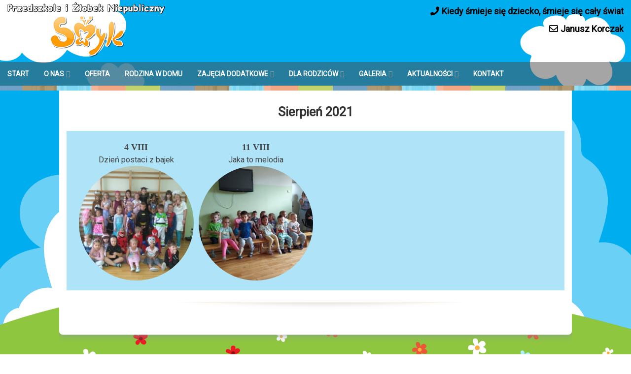

--- FILE ---
content_type: text/html; charset=UTF-8
request_url: https://smyk.waw.pl/galeria/sierpien2021/
body_size: 6584
content:
<!DOCTYPE html>
<html lang="pl-PL">
<head>
<meta charset="UTF-8">
<meta name="viewport" content="width=device-width, initial-scale=1">
<link rel="profile" href="http://gmpg.org/xfn/11">
<link rel="pingback" href="https://smyk.waw.pl/xmlrpc.php">

<title>Sierpień 2021 &#8211; Witamy w Przedszkolu Niepublicznym SMYK w Ząbkach</title>
<meta name='robots' content='max-image-preview:large' />
<link rel='dns-prefetch' href='//fonts.googleapis.com' />
<link rel='dns-prefetch' href='//s.w.org' />
<link rel="alternate" type="application/rss+xml" title="Witamy w Przedszkolu Niepublicznym SMYK w Ząbkach &raquo; Kanał z wpisami" href="https://smyk.waw.pl/feed/" />
<link rel="alternate" type="application/rss+xml" title="Witamy w Przedszkolu Niepublicznym SMYK w Ząbkach &raquo; Kanał z komentarzami" href="https://smyk.waw.pl/comments/feed/" />
		<script type="text/javascript">
			window._wpemojiSettings = {"baseUrl":"https:\/\/s.w.org\/images\/core\/emoji\/13.0.1\/72x72\/","ext":".png","svgUrl":"https:\/\/s.w.org\/images\/core\/emoji\/13.0.1\/svg\/","svgExt":".svg","source":{"concatemoji":"https:\/\/smyk.waw.pl\/wp-includes\/js\/wp-emoji-release.min.js?ver=5.7.14"}};
			!function(e,a,t){var n,r,o,i=a.createElement("canvas"),p=i.getContext&&i.getContext("2d");function s(e,t){var a=String.fromCharCode;p.clearRect(0,0,i.width,i.height),p.fillText(a.apply(this,e),0,0);e=i.toDataURL();return p.clearRect(0,0,i.width,i.height),p.fillText(a.apply(this,t),0,0),e===i.toDataURL()}function c(e){var t=a.createElement("script");t.src=e,t.defer=t.type="text/javascript",a.getElementsByTagName("head")[0].appendChild(t)}for(o=Array("flag","emoji"),t.supports={everything:!0,everythingExceptFlag:!0},r=0;r<o.length;r++)t.supports[o[r]]=function(e){if(!p||!p.fillText)return!1;switch(p.textBaseline="top",p.font="600 32px Arial",e){case"flag":return s([127987,65039,8205,9895,65039],[127987,65039,8203,9895,65039])?!1:!s([55356,56826,55356,56819],[55356,56826,8203,55356,56819])&&!s([55356,57332,56128,56423,56128,56418,56128,56421,56128,56430,56128,56423,56128,56447],[55356,57332,8203,56128,56423,8203,56128,56418,8203,56128,56421,8203,56128,56430,8203,56128,56423,8203,56128,56447]);case"emoji":return!s([55357,56424,8205,55356,57212],[55357,56424,8203,55356,57212])}return!1}(o[r]),t.supports.everything=t.supports.everything&&t.supports[o[r]],"flag"!==o[r]&&(t.supports.everythingExceptFlag=t.supports.everythingExceptFlag&&t.supports[o[r]]);t.supports.everythingExceptFlag=t.supports.everythingExceptFlag&&!t.supports.flag,t.DOMReady=!1,t.readyCallback=function(){t.DOMReady=!0},t.supports.everything||(n=function(){t.readyCallback()},a.addEventListener?(a.addEventListener("DOMContentLoaded",n,!1),e.addEventListener("load",n,!1)):(e.attachEvent("onload",n),a.attachEvent("onreadystatechange",function(){"complete"===a.readyState&&t.readyCallback()})),(n=t.source||{}).concatemoji?c(n.concatemoji):n.wpemoji&&n.twemoji&&(c(n.twemoji),c(n.wpemoji)))}(window,document,window._wpemojiSettings);
		</script>
		<style type="text/css">
img.wp-smiley,
img.emoji {
	display: inline !important;
	border: none !important;
	box-shadow: none !important;
	height: 1em !important;
	width: 1em !important;
	margin: 0 .07em !important;
	vertical-align: -0.1em !important;
	background: none !important;
	padding: 0 !important;
}
</style>
	<link rel='stylesheet' id='wp-block-library-css'  href='https://smyk.waw.pl/wp-includes/css/dist/block-library/style.min.css?ver=5.7.14' type='text/css' media='all' />
<link rel='stylesheet' id='fl-builder-layout-7561-css'  href='https://smyk.waw.pl/wp-content/uploads/bb-plugin/cache/7561-layout.css?ver=1627fd57e5fcaf371e6c45ee797a2e43' type='text/css' media='all' />
<link rel='stylesheet' id='contact-form-7-css'  href='https://smyk.waw.pl/wp-content/plugins/contact-form-7/includes/css/styles.css?ver=5.4.2' type='text/css' media='all' />
<link rel='stylesheet' id='wpos-slick-style-css'  href='https://smyk.waw.pl/wp-content/plugins/wp-responsive-recent-post-slider/assets/css/slick.css?ver=3.7.1' type='text/css' media='all' />
<link rel='stylesheet' id='wppsac-public-style-css'  href='https://smyk.waw.pl/wp-content/plugins/wp-responsive-recent-post-slider/assets/css/recent-post-style.css?ver=3.7.1' type='text/css' media='all' />
<link rel='stylesheet' id='the-wp-theme-style-css'  href='https://smyk.waw.pl/wp-content/themes/the-wp/style.css?ver=5.7.14' type='text/css' media='all' />
<link rel='stylesheet' id='font-awesome-5-css'  href='https://smyk.waw.pl/wp-content/plugins/beaver-builder-lite-version/fonts/fontawesome/5.15.4/css/all.min.css?ver=2.9.4.2' type='text/css' media='all' />
<link rel='stylesheet' id='font-awesome-css'  href='https://smyk.waw.pl/wp-content/plugins/beaver-builder-lite-version/fonts/fontawesome/5.15.4/css/v4-shims.min.css?ver=2.9.4.2' type='text/css' media='all' />
<link rel='stylesheet' id='the-wp-theme-google-fonts-css'  href='//fonts.googleapis.com/css?family=Roboto&#038;subset=latin-ext&#038;ver=5.7.14' type='text/css' media='all' />
<link rel='stylesheet' id='the-wp-rippler-css-css'  href='https://smyk.waw.pl/wp-content/themes/the-wp/css/rippler.min.css?ver=5.7.14' type='text/css' media='all' />
<!--n2css--><!--n2js--><script type='text/javascript' src='https://smyk.waw.pl/wp-includes/js/jquery/jquery.min.js?ver=3.5.1' id='jquery-core-js'></script>
<script type='text/javascript' src='https://smyk.waw.pl/wp-includes/js/jquery/jquery-migrate.min.js?ver=3.3.2' id='jquery-migrate-js'></script>
<link rel="https://api.w.org/" href="https://smyk.waw.pl/wp-json/" /><link rel="alternate" type="application/json" href="https://smyk.waw.pl/wp-json/wp/v2/pages/7561" /><link rel="EditURI" type="application/rsd+xml" title="RSD" href="https://smyk.waw.pl/xmlrpc.php?rsd" />
<link rel="wlwmanifest" type="application/wlwmanifest+xml" href="https://smyk.waw.pl/wp-includes/wlwmanifest.xml" /> 
<meta name="generator" content="WordPress 5.7.14" />
<link rel="canonical" href="https://smyk.waw.pl/galeria/sierpien2021/" />
<link rel='shortlink' href='https://smyk.waw.pl/?p=7561' />
<link rel="alternate" type="application/json+oembed" href="https://smyk.waw.pl/wp-json/oembed/1.0/embed?url=https%3A%2F%2Fsmyk.waw.pl%2Fgaleria%2Fsierpien2021%2F" />
<link rel="alternate" type="text/xml+oembed" href="https://smyk.waw.pl/wp-json/oembed/1.0/embed?url=https%3A%2F%2Fsmyk.waw.pl%2Fgaleria%2Fsierpien2021%2F&#038;format=xml" />
<link rel="icon" type="image/png" sizes="16x16" href="/wp-content/uploads/2016/04/favicon-16x16.png" />
<link rel="icon" type="image/png" sizes="32x32" href="/wp-content/uploads/2016/04/favicon-32x32.png" />
<link rel="icon" type="image/png" sizes="96x96" href="/wp-content/uploads/2016/04/favicon-96x96.png" />
<style type="text/css">.site-content { background-color:; }header.site-header{background-image:none;}.main-navigation { background-color: rgba(77,77,77,0.5); }
		.main-navigation.hover:hover { background-color: rgba(77,77,77,0.8)};
		.nav-foot{display:none;}
			header .site-title i,
			header .site-title a {color:#ffffff;}header .site-description {color:#FFF;}.header-description div.ca {color:#ffffff;}.header-description div.cm {color:#000000;}.header-description div.cp {color:#000000;}.more-link, .site-main #nav-below a {background: #333333;}
							.more-link:hover, .site-main #nav-below a:hover {background-color:#515151;}<!-- The WP custom CSS: --></style><style type="text/css" id="custom-background-css">
body.custom-background { background-color: #ffffff; background-image: url("/wp-content/uploads/2016/04/33470-NZ6KS5-01.jpg"); background-position: left top; background-size: cover; background-repeat: no-repeat; background-attachment: fixed; }
</style>
			<style type="text/css" id="wp-custom-css">
			.su-spoiler-title {
	position: relative;
	cursor: pointer;
	min-height: 20px;
	line-height: 20px;
	padding: 10px 10px 10px 15px !important;
	font-weight: bold;
	font-size: 17px !important;
}
.su-spoiler.my-custom-spoiler .su-spoiler-title .su-spoiler-icon, .su-spoiler.su-spoiler-closed.my-custom-spoiler .su-spoiler-title .su-spoiler-icon {
    top: 10px;
	color: transparent;
}

.size-post-thumbnail {
    height: auto;
    max-width: 55%;
    margin: auto;
    display: block;
}
.entry-title, .entry-title a {
    text-align: center;
}
.site {
    max-width: 1040px !important;
    margin: 0 auto;
    overflow: hidden;
}
.size-post-thumbnail {
    height: auto;
    max-width: 55%;
    margin: auto;
    display: none !important;
}

.su-spoiler-title {
    position: relative;
    cursor: pointer;
    min-height: 20px;
    line-height: 20px;
    padding: 7px 7px 7px 34px;
    font-weight: bold;
    font-size: 13px;
    border-bottom: 1px solid #fff;
}		</style>
		</head>

<body class="page-template-default page page-id-7561 page-parent page-child parent-pageid-61 custom-background fl-builder fl-builder-lite-2-9-4-2 fl-no-js">
<a class="skip-link screen-reader-text" href="#content">Przeskocz do treści</a>



	    
	<header id="masthead" class="site-header" role="banner">
		<div class="site-branding">
                    <div class="header-logo-image">
                <a href="https://smyk.waw.pl/" title="Witamy w Przedszkolu Niepublicznym SMYK w Ząbkach" rel="home">
                <img src="https://smyk.waw.pl/wp-content/uploads/2023/10/logo2023_2.png" alt="Witamy w Przedszkolu Niepublicznym SMYK w Ząbkach">
                </a>
            </div><!-- #header-logo-image -->
                    <div class="header-search">
            	            	<div class="header-description">
                	<div class="cp"><i class="fa fa-phone"></i>Kiedy śmieje się dziecko, śmieje się cały świat </div><div class="cm"><i class="fa fa-envelope-o"></i>Janusz Korczak</div>                </div>
            </div>    
            <div class="clear"></div>
		</div><!-- .site-branding -->
        <nav id="site-navigation" class="main-navigation position-default fixed" role="navigation">
        <div class="menu-top-menu-container"><ul id="menu-top-menu" class="primary-menu"><li id="menu-item-22" class="menu-item menu-item-type-custom menu-item-object-custom menu-item-home menu-item-22"><a href="https://smyk.waw.pl">START</a></li>
<li id="menu-item-83" class="menu-item menu-item-type-custom menu-item-object-custom menu-item-has-children menu-item-83"><a href="#">O&nbsp;NAS</a>
<ul class="sub-menu">
	<li id="menu-item-84" class="menu-item menu-item-type-post_type menu-item-object-page menu-item-84"><a href="https://smyk.waw.pl/kilka-slow/">KILKA SŁÓW</a></li>
	<li id="menu-item-4508" class="menu-item menu-item-type-post_type menu-item-object-page menu-item-4508"><a href="https://smyk.waw.pl/praca-w-przedszkolu-smyk/">PRACA w&nbsp;przedszkolu</a></li>
	<li id="menu-item-70" class="menu-item menu-item-type-post_type menu-item-object-page menu-item-70"><a href="https://smyk.waw.pl/o-nas/co-nas-wyroznia/">CO&nbsp;NAS WYRÓŻNIA</a></li>
	<li id="menu-item-218" class="menu-item menu-item-type-post_type menu-item-object-page menu-item-218"><a href="https://smyk.waw.pl/o-nas/nasze-inicjatywy/">NASZE INICJATYWY</a></li>
	<li id="menu-item-163" class="menu-item menu-item-type-post_type menu-item-object-page menu-item-163"><a href="https://smyk.waw.pl/nasza-kadra/">NASZA KADRA</a></li>
	<li id="menu-item-216" class="menu-item menu-item-type-post_type menu-item-object-page menu-item-216"><a href="https://smyk.waw.pl/o-nas/dokumenty/">DOKUMENTY</a></li>
	<li id="menu-item-11998" class="menu-item menu-item-type-post_type menu-item-object-page menu-item-11998"><a href="https://smyk.waw.pl/rodo/">RODO</a></li>
</ul>
</li>
<li id="menu-item-2797" class="menu-item menu-item-type-post_type menu-item-object-page menu-item-2797"><a href="https://smyk.waw.pl/oferta/">OFERTA</a></li>
<li id="menu-item-6815" class="menu-item menu-item-type-post_type menu-item-object-page menu-item-6815"><a href="https://smyk.waw.pl/rodzina-w-domu/">RODZINA W&nbsp;DOMU</a></li>
<li id="menu-item-266" class="menu-item menu-item-type-custom menu-item-object-custom menu-item-has-children menu-item-266"><a href="#">ZAJĘCIA DODATKOWE</a>
<ul class="sub-menu">
	<li id="menu-item-256" class="menu-item menu-item-type-post_type menu-item-object-page menu-item-256"><a href="https://smyk.waw.pl/zajecia-w-ramach-czesnego/">ZAJĘCIA W RAMACH CZESNEGO</a></li>
	<li id="menu-item-255" class="menu-item menu-item-type-post_type menu-item-object-page menu-item-255"><a href="https://smyk.waw.pl/zajecia-dodatkowo-platne-dla-chetnych/">ZAJĘCIA DODATKOWO PŁATNE DLA CHĘTNYCH</a></li>
</ul>
</li>
<li id="menu-item-406" class="menu-item menu-item-type-custom menu-item-object-custom menu-item-has-children menu-item-406"><a href="#">DLA RODZICÓW</a>
<ul class="sub-menu">
	<li id="menu-item-262" class="menu-item menu-item-type-post_type menu-item-object-page menu-item-262"><a href="https://smyk.waw.pl/dla-rodzicow/zapisy-krok-po-kroku/">ZAPISY KROK PO KROKU</a></li>
	<li id="menu-item-261" class="menu-item menu-item-type-post_type menu-item-object-page menu-item-261"><a href="https://smyk.waw.pl/dla-rodzicow/adaptacja/">ADAPTACJA</a></li>
	<li id="menu-item-282" class="menu-item menu-item-type-post_type menu-item-object-page menu-item-282"><a href="https://smyk.waw.pl/dla-rodzicow/gotowosc-szkolna/">GOTOWOŚĆ SZKOLNA</a></li>
	<li id="menu-item-258" class="menu-item menu-item-type-post_type menu-item-object-page menu-item-258"><a href="https://smyk.waw.pl/dla-rodzicow/wyprawka-2/">WYPRAWKA</a></li>
	<li id="menu-item-260" class="menu-item menu-item-type-post_type menu-item-object-page menu-item-260"><a href="https://smyk.waw.pl/dla-rodzicow/wyprawka/">DO POBRANIA</a></li>
	<li id="menu-item-257" class="menu-item menu-item-type-post_type menu-item-object-page menu-item-257"><a href="https://smyk.waw.pl/dla-rodzicow/logowanie/">LOGOWANIE</a></li>
</ul>
</li>
<li id="menu-item-442" class="menu-item menu-item-type-custom menu-item-object-custom menu-item-has-children menu-item-442"><a href="#">GALERIA</a>
<ul class="sub-menu">
	<li id="menu-item-450" class="menu-item menu-item-type-post_type menu-item-object-page menu-item-450"><a href="https://smyk.waw.pl/galeria-przedszkola/">GALERIA PRZEDSZKOLA</a></li>
	<li id="menu-item-15578" class="menu-item menu-item-type-post_type menu-item-object-page menu-item-15578"><a href="https://smyk.waw.pl/galeria/kronika-smyka-rok-szk-2025-26/">KRONIKA SMYKA rok szk. 2025/26</a></li>
	<li id="menu-item-11982" class="menu-item menu-item-type-post_type menu-item-object-page menu-item-11982"><a href="https://smyk.waw.pl/zerowka2024/">Zerówka</a></li>
	<li id="menu-item-11983" class="menu-item menu-item-type-post_type menu-item-object-page menu-item-11983"><a href="https://smyk.waw.pl/starszaki2024/">Starszaki</a></li>
	<li id="menu-item-11985" class="menu-item menu-item-type-post_type menu-item-object-page menu-item-11985"><a href="https://smyk.waw.pl/starszaczki2024/">Starszaczki</a></li>
	<li id="menu-item-11984" class="menu-item menu-item-type-post_type menu-item-object-page menu-item-11984"><a href="https://smyk.waw.pl/sredniaki2024/">Średniaki</a></li>
	<li id="menu-item-11986" class="menu-item menu-item-type-post_type menu-item-object-page menu-item-11986"><a href="https://smyk.waw.pl/smyki2024/">Smyki</a></li>
	<li id="menu-item-11987" class="menu-item menu-item-type-post_type menu-item-object-page menu-item-11987"><a href="https://smyk.waw.pl/maluszki2024/">Maluszki</a></li>
	<li id="menu-item-14488" class="menu-item menu-item-type-post_type menu-item-object-page menu-item-14488"><a href="https://smyk.waw.pl/galeria/kronika-smyka-rok-szk-202425-2/">KRONIKA SMYKA rok szk. 2024/25</a></li>
	<li id="menu-item-11953" class="menu-item menu-item-type-post_type menu-item-object-page menu-item-11953"><a href="https://smyk.waw.pl/galeria/kronika-smyka-rok-szk-202324-2/">KRONIKA SMYKA rok szk. 2023/24</a></li>
	<li id="menu-item-2400" class="menu-item menu-item-type-post_type menu-item-object-page menu-item-2400"><a href="https://smyk.waw.pl/archiwum/">Archiwum</a></li>
</ul>
</li>
<li id="menu-item-385" class="menu-item menu-item-type-custom menu-item-object-custom menu-item-has-children menu-item-385"><a href="#">AKTUALNOŚCI</a>
<ul class="sub-menu">
	<li id="menu-item-6149" class="menu-item menu-item-type-taxonomy menu-item-object-category menu-item-6149"><a title="Aktualności" href="https://smyk.waw.pl/category/aktualnosci/">CO&nbsp;NOWEGO?</a></li>
	<li id="menu-item-6150" class="menu-item menu-item-type-taxonomy menu-item-object-category menu-item-6150"><a href="https://smyk.waw.pl/category/archiwum/">Archiwum</a></li>
	<li id="menu-item-5620" class="menu-item menu-item-type-post_type menu-item-object-page menu-item-5620"><a href="https://smyk.waw.pl/aktualnosci-harmonogram-imprez-2/">HARMONOGRAM IMPREZ</a></li>
	<li id="menu-item-393" class="menu-item menu-item-type-post_type menu-item-object-page menu-item-393"><a href="https://smyk.waw.pl/nasz-poradnik/">NASZ PORADNIK</a></li>
	<li id="menu-item-392" class="menu-item menu-item-type-post_type menu-item-object-page menu-item-392"><a href="https://smyk.waw.pl/przydatne-linki/">PRZYDATNE LINKI</a></li>
</ul>
</li>
<li id="menu-item-10" class="menu-item menu-item-type-post_type menu-item-object-page menu-item-10"><a href="https://smyk.waw.pl/kontakt/">KONTAKT</a></li>
</ul></div>        <div class="clear"></div>
    </nav><!-- #site-navigation -->
	</header><!-- #masthead -->

    <!-- Responsive Menu -->
        <div class="responsive-menu-bar open-responsive-menu"><i class="fa fa-bars"></i> <span>Menu</span></div>
    <div id="responsive-menu">
        <div class="menu-close-bar open-responsive-menu"><i class="fa fa-times"></i> Zamknij</div>
    </div>
	<div class="clear"></div>
        <div class="nav-foot"></div>
<div id="page" class="hfeed site"><div id="content" class="site-content">
	<div id="primary" class="content-area">
		<main id="main" class="site-main" role="main">

			
				
<article id="post-7561" class="post-7561 page type-page status-publish hentry">
	 

	<header class="entry-header">
		<h1 class="entry-title">Sierpień 2021</h1>        
        <div class="entry-meta">
                </div>
	</header><!-- .entry-header -->

	<div class="entry-content">
		<div class="fl-builder-content fl-builder-content-7561 fl-builder-content-primary" data-post-id="7561"><div class="fl-row fl-row-fixed-width fl-row-bg-color fl-node-5976f69188468 fl-row-default-height fl-row-align-center" data-node="5976f69188468">
	<div class="fl-row-content-wrap">
						<div class="fl-row-content fl-row-fixed-width fl-node-content">
		
<div class="fl-col-group fl-node-5976f6918ca66" data-node="5976f6918ca66">
			<div class="fl-col fl-node-5976f6918cc6f fl-col-bg-color fl-col-small" data-node="5976f6918cc6f">
	<div class="fl-col-content fl-node-content"><div class="fl-module fl-module-rich-text fl-node-5976f6a67b51a" data-node="5976f6a67b51a">
	<div class="fl-module-content fl-node-content">
		<div class="fl-rich-text">
	<h3 style="text-align: center;"><span style="font-size: 18px; font-family: 'times new roman', times, serif;"><strong>4 VIII</strong></span></h3>
<h3 style="text-align: center;">Dzień postaci z&nbsp;bajek</h3>
</div>
	</div>
</div>
<div class="fl-module fl-module-photo fl-node-611fe53c75b15" data-node="611fe53c75b15">
	<div class="fl-module-content fl-node-content">
		<div class="fl-photo fl-photo-align-center fl-photo-crop-circle" itemscope itemtype="https://schema.org/ImageObject">
	<div class="fl-photo-content fl-photo-img-jpg">
				<a href="https://smyk.waw.pl/galeria/sierpien2021/4-viii-dzien-postaci-z-bajek/" target="_self" itemprop="url">
				<img loading="lazy" class="fl-photo-img wp-image-8970 size-full" src="https://smyk.waw.pl/wp-content/uploads/bb-plugin/cache/Dzien-postaci-z-bajek_smyk_2021-15-circle-c42d332662e7489e730293b800f9097b-611fe53c75b15.jpg" alt="Dzień postaci z bajek_smyk_2021 (15)" itemprop="image" height="540" width="960" title="Dzień postaci z bajek_smyk_2021 (15)"  />
				</a>
					</div>
	</div>
	</div>
</div>
</div>
</div>
			<div class="fl-col fl-node-5976f6918cd09 fl-col-bg-color fl-col-small" data-node="5976f6918cd09">
	<div class="fl-col-content fl-node-content"><div class="fl-module fl-module-rich-text fl-node-611fe53ae40ba" data-node="611fe53ae40ba">
	<div class="fl-module-content fl-node-content">
		<div class="fl-rich-text">
	<h3 style="text-align: center;"><span style="font-size: 18px; font-family: 'times new roman', times, serif;"><strong>11 VIII</strong></span></h3>
<h3 style="text-align: center;">Jaka to&nbsp;melodia</h3>
</div>
	</div>
</div>
<div class="fl-module fl-module-photo fl-node-5f188b0b933d1" data-node="5f188b0b933d1">
	<div class="fl-module-content fl-node-content">
		<div class="fl-photo fl-photo-align-center fl-photo-crop-circle" itemscope itemtype="https://schema.org/ImageObject">
	<div class="fl-photo-content fl-photo-img-jpg">
				<a href="https://smyk.waw.pl/galeria/sierpien2021/11-viii-jaka-to-melodia/" target="_self" itemprop="url">
				<img loading="lazy" class="fl-photo-img wp-image-9007 size-full" src="https://smyk.waw.pl/wp-content/uploads/bb-plugin/cache/jaka-to-melodia_smyk_2021-6-circle-fa56a39812dd2dd1de105a45a93ff96f-5f188b0b933d1.jpg" alt="jaka to melodia_smyk_2021 (6)" itemprop="image" height="563" width="750" title="jaka to melodia_smyk_2021 (6)"  />
				</a>
					</div>
	</div>
	</div>
</div>
</div>
</div>
			<div class="fl-col fl-node-5976f6918cd6b fl-col-bg-color fl-col-small" data-node="5976f6918cd6b">
	<div class="fl-col-content fl-node-content"></div>
</div>
			<div class="fl-col fl-node-5976f6918cdc4 fl-col-bg-color fl-col-small" data-node="5976f6918cdc4">
	<div class="fl-col-content fl-node-content"></div>
</div>
	</div>
		</div>
	</div>
</div>
</div>			</div><!-- .entry-content -->
    
</article><!-- #post-## -->

				
			
		</main><!-- #main -->
	</div><!-- #primary -->

</div><!-- #content -->
	<footer id="colophon" class="site-footer" role="contentinfo">
    	<!--footer widgets-->
        <div class="widgets">
        	<!-- Full width widget -->
        	            <!-- Side by side widgets -->
            <div class="wrap">
                                                </div>
        </div>
        
        <!-- .... -->
        <div class="footer-contact-info">
        	            <div class="social-media"></div><style type="text/css"></style>        </div><!-- .footer-contact-info -->
        <div class="clear"></div>
        <!-- .... -->
        <div class="footer-page ">
                
        <!-- .... -->
                
        </div><!-- .footer-page -->
        <div class="clear"></div>
        
        <!-- .... -->
		<div class="site-info">
        	
        	Copyright &copy; 2026 <a href="https://smyk.waw.pl/" title="Witamy w Przedszkolu Niepublicznym SMYK w Ząbkach" ><span>Witamy w Przedszkolu Niepublicznym SMYK w Ząbkach</span></a>.			Dumnie wspierane przez WordPressa			<span class="sep"> &amp; </span>
			Album „<strong>The WP</strong> Theme”, autor: „<strong><a target="_self" href="http://ceewp.com/">ceewp.com</a></strong>”.		</div><!-- .site-info -->
	</footer><!-- #colophon -->
    
    <div id="back_top"><i class="fa fa-angle-up"></i></div><!-- Close DIV: id="page" class="hfeed site" -->
</div><!-- #page -->
<script type='text/javascript' src='https://smyk.waw.pl/wp-content/uploads/bb-plugin/cache/7561-layout.js?ver=b391bc92e55d8b074808392612b9988c' id='fl-builder-layout-7561-js'></script>
<script type='text/javascript' src='https://smyk.waw.pl/wp-includes/js/dist/vendor/wp-polyfill.min.js?ver=7.4.4' id='wp-polyfill-js'></script>
<script type='text/javascript' id='wp-polyfill-js-after'>
( 'fetch' in window ) || document.write( '<script src="https://smyk.waw.pl/wp-includes/js/dist/vendor/wp-polyfill-fetch.min.js?ver=3.0.0"></scr' + 'ipt>' );( document.contains ) || document.write( '<script src="https://smyk.waw.pl/wp-includes/js/dist/vendor/wp-polyfill-node-contains.min.js?ver=3.42.0"></scr' + 'ipt>' );( window.DOMRect ) || document.write( '<script src="https://smyk.waw.pl/wp-includes/js/dist/vendor/wp-polyfill-dom-rect.min.js?ver=3.42.0"></scr' + 'ipt>' );( window.URL && window.URL.prototype && window.URLSearchParams ) || document.write( '<script src="https://smyk.waw.pl/wp-includes/js/dist/vendor/wp-polyfill-url.min.js?ver=3.6.4"></scr' + 'ipt>' );( window.FormData && window.FormData.prototype.keys ) || document.write( '<script src="https://smyk.waw.pl/wp-includes/js/dist/vendor/wp-polyfill-formdata.min.js?ver=3.0.12"></scr' + 'ipt>' );( Element.prototype.matches && Element.prototype.closest ) || document.write( '<script src="https://smyk.waw.pl/wp-includes/js/dist/vendor/wp-polyfill-element-closest.min.js?ver=2.0.2"></scr' + 'ipt>' );( 'objectFit' in document.documentElement.style ) || document.write( '<script src="https://smyk.waw.pl/wp-includes/js/dist/vendor/wp-polyfill-object-fit.min.js?ver=2.3.4"></scr' + 'ipt>' );
</script>
<script type='text/javascript' id='contact-form-7-js-extra'>
/* <![CDATA[ */
var wpcf7 = {"api":{"root":"https:\/\/smyk.waw.pl\/wp-json\/","namespace":"contact-form-7\/v1"}};
/* ]]> */
</script>
<script type='text/javascript' src='https://smyk.waw.pl/wp-content/plugins/contact-form-7/includes/js/index.js?ver=5.4.2' id='contact-form-7-js'></script>
<script type='text/javascript' src='https://smyk.waw.pl/wp-content/themes/the-wp/js/waypoints.js?ver=2.0.3' id='the-wp-theme-waypoint-js'></script>
<script type='text/javascript' src='https://smyk.waw.pl/wp-content/themes/the-wp/js/jquery.counterup.min.js?ver=1.0' id='the-wp-theme-counter-up-js'></script>
<script type='text/javascript' src='https://smyk.waw.pl/wp-content/themes/the-wp/js/jquery.fitvids.js?ver=1.0' id='the-wp-theme-fitvids-js'></script>
<script type='text/javascript' src='https://smyk.waw.pl/wp-content/themes/the-wp/js/jquery.rippler.min.js?ver=0.1.1' id='the-wp-rippler-js'></script>
<script type='text/javascript' src='https://smyk.waw.pl/wp-content/themes/the-wp/js/jquery.parallax.min.js?ver=1.1.3' id='the-wp-parallax-js'></script>
<script type='text/javascript' src='https://smyk.waw.pl/wp-content/themes/the-wp/js/jquery.simple-text-rotator.min.js?ver=5.7.14' id='the-wp-simple-text-rotator-js'></script>
<script type='text/javascript' src='https://smyk.waw.pl/wp-content/themes/the-wp/js/base.js?ver=5.7.14' id='the-wp-theme-base-js-js'></script>
<script type='text/javascript' src='https://smyk.waw.pl/wp-includes/js/wp-embed.min.js?ver=5.7.14' id='wp-embed-js'></script>
</body>
</html>
